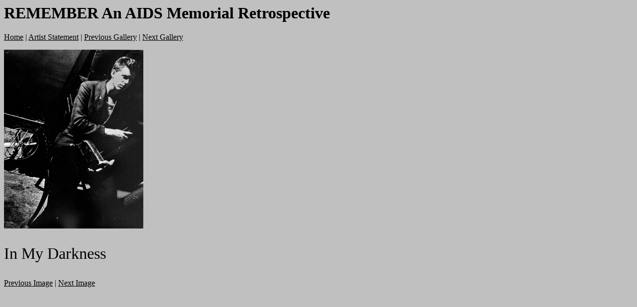

--- FILE ---
content_type: text/html
request_url: https://kurtweston.com/gallery5_image37.html
body_size: 120
content:
<html>
<head>
<link rel="stylesheet" type="text/css" href="stylesheet.css" />
<title>REMEMBER An AIDS Memorial Retrospective, Image 37 | Kurt Weston</title>
</head>
<body>
<h1>REMEMBER An AIDS Memorial Retrospective</h1>
<p><a href="index.html" target="_top">Home</a> | <a href="artist_statement_remember.html" target="mainFrame">Artist Statement</a> | <a href="index6.html" target="_top">Previous Gallery</a> | <a href="index10.html" target="_top">Next Gallery</a></p>
<p><IMG SRC="images/In My Darkness web expanded.jpg" Alt="In My Darkness expanded" Border="0"></p>
<p class="picture-title">In My Darkness</p>
<p><a href="gallery5_image36.html">Previous Image</a> | <a href="gallery5_image38.html">Next Image</a></p>
</body>
</html>

--- FILE ---
content_type: text/css
request_url: https://kurtweston.com/stylesheet.css
body_size: 17
content:
body
{
background-color: #C0C0C0;
color: black;
font-size:100%
}
h1
{
color: black;
}
h1.site-title
{
color: black;
font-family: 'Arial Unicode MS';
font-size:3.2em
}
h2.sub-title
{
color: black;
font-size:3em
}
a:link
{
color: black;
}
a:visited
{
color: black;
}
a:hover
{
color: red;
}
p.picture-title
{
color: black;
font-size:2em
}
p.intro-text
{
color: black;
font-size:3em
}
.verticaltext
{
writing-mode: tb-rl;
filter: flipv fliph;
}
p.navlinks
{
font-size:1.5em;
line-height:150%
}
p.artist-statements
{
line-height:200%
}
p.artist-happenings
{
line-height:200%
}